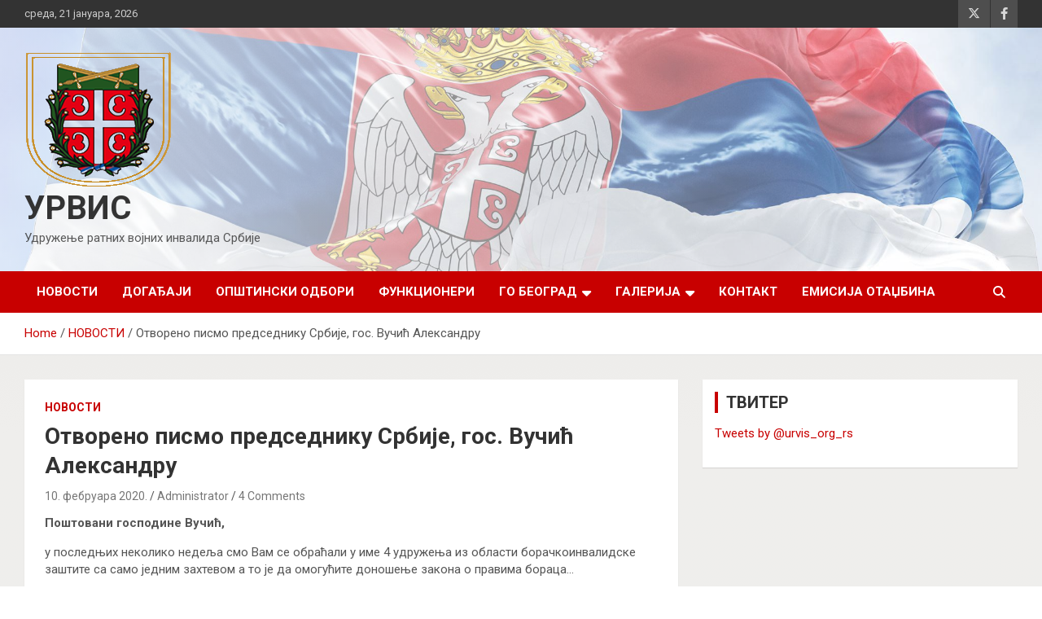

--- FILE ---
content_type: text/html; charset=UTF-8
request_url: https://urvis.org.rs/otvoreno-pismo-predsedniku-srbije-gos-vucic-aleksandru/
body_size: 11818
content:
<!doctype html>
<html lang="sr-RS">
<head>
	<meta charset="UTF-8">
	<meta name="viewport" content="width=device-width, initial-scale=1, shrink-to-fit=no">
	<link rel="profile" href="https://gmpg.org/xfn/11">

	<title>Отворено писмо председнику Србије, гос. Вучић Александру &#8211; УРВИС</title>
<meta name='robots' content='max-image-preview:large' />
<link rel='dns-prefetch' href='//fonts.googleapis.com' />
<link rel="alternate" type="application/rss+xml" title="УРВИС &raquo; довод" href="https://urvis.org.rs/feed/" />
<link rel="alternate" type="application/rss+xml" title="УРВИС &raquo; довод коментара" href="https://urvis.org.rs/comments/feed/" />
<link rel="alternate" type="application/rss+xml" title="УРВИС &raquo; довод коментара на Отворено писмо председнику Србије, гос. Вучић Александру" href="https://urvis.org.rs/otvoreno-pismo-predsedniku-srbije-gos-vucic-aleksandru/feed/" />
<script type="text/javascript">
window._wpemojiSettings = {"baseUrl":"https:\/\/s.w.org\/images\/core\/emoji\/14.0.0\/72x72\/","ext":".png","svgUrl":"https:\/\/s.w.org\/images\/core\/emoji\/14.0.0\/svg\/","svgExt":".svg","source":{"concatemoji":"https:\/\/urvis.org.rs\/wp-includes\/js\/wp-emoji-release.min.js?ver=6.1.9"}};
/*! This file is auto-generated */
!function(e,a,t){var n,r,o,i=a.createElement("canvas"),p=i.getContext&&i.getContext("2d");function s(e,t){var a=String.fromCharCode,e=(p.clearRect(0,0,i.width,i.height),p.fillText(a.apply(this,e),0,0),i.toDataURL());return p.clearRect(0,0,i.width,i.height),p.fillText(a.apply(this,t),0,0),e===i.toDataURL()}function c(e){var t=a.createElement("script");t.src=e,t.defer=t.type="text/javascript",a.getElementsByTagName("head")[0].appendChild(t)}for(o=Array("flag","emoji"),t.supports={everything:!0,everythingExceptFlag:!0},r=0;r<o.length;r++)t.supports[o[r]]=function(e){if(p&&p.fillText)switch(p.textBaseline="top",p.font="600 32px Arial",e){case"flag":return s([127987,65039,8205,9895,65039],[127987,65039,8203,9895,65039])?!1:!s([55356,56826,55356,56819],[55356,56826,8203,55356,56819])&&!s([55356,57332,56128,56423,56128,56418,56128,56421,56128,56430,56128,56423,56128,56447],[55356,57332,8203,56128,56423,8203,56128,56418,8203,56128,56421,8203,56128,56430,8203,56128,56423,8203,56128,56447]);case"emoji":return!s([129777,127995,8205,129778,127999],[129777,127995,8203,129778,127999])}return!1}(o[r]),t.supports.everything=t.supports.everything&&t.supports[o[r]],"flag"!==o[r]&&(t.supports.everythingExceptFlag=t.supports.everythingExceptFlag&&t.supports[o[r]]);t.supports.everythingExceptFlag=t.supports.everythingExceptFlag&&!t.supports.flag,t.DOMReady=!1,t.readyCallback=function(){t.DOMReady=!0},t.supports.everything||(n=function(){t.readyCallback()},a.addEventListener?(a.addEventListener("DOMContentLoaded",n,!1),e.addEventListener("load",n,!1)):(e.attachEvent("onload",n),a.attachEvent("onreadystatechange",function(){"complete"===a.readyState&&t.readyCallback()})),(e=t.source||{}).concatemoji?c(e.concatemoji):e.wpemoji&&e.twemoji&&(c(e.twemoji),c(e.wpemoji)))}(window,document,window._wpemojiSettings);
</script>
<style type="text/css">
img.wp-smiley,
img.emoji {
	display: inline !important;
	border: none !important;
	box-shadow: none !important;
	height: 1em !important;
	width: 1em !important;
	margin: 0 0.07em !important;
	vertical-align: -0.1em !important;
	background: none !important;
	padding: 0 !important;
}
</style>
	<link rel='stylesheet' id='wp-block-library-css' href='https://urvis.org.rs/wp-includes/css/dist/block-library/style.min.css?ver=6.1.9' type='text/css' media='all' />
<link rel='stylesheet' id='classic-theme-styles-css' href='https://urvis.org.rs/wp-includes/css/classic-themes.min.css?ver=1' type='text/css' media='all' />
<style id='global-styles-inline-css' type='text/css'>
body{--wp--preset--color--black: #000000;--wp--preset--color--cyan-bluish-gray: #abb8c3;--wp--preset--color--white: #ffffff;--wp--preset--color--pale-pink: #f78da7;--wp--preset--color--vivid-red: #cf2e2e;--wp--preset--color--luminous-vivid-orange: #ff6900;--wp--preset--color--luminous-vivid-amber: #fcb900;--wp--preset--color--light-green-cyan: #7bdcb5;--wp--preset--color--vivid-green-cyan: #00d084;--wp--preset--color--pale-cyan-blue: #8ed1fc;--wp--preset--color--vivid-cyan-blue: #0693e3;--wp--preset--color--vivid-purple: #9b51e0;--wp--preset--gradient--vivid-cyan-blue-to-vivid-purple: linear-gradient(135deg,rgba(6,147,227,1) 0%,rgb(155,81,224) 100%);--wp--preset--gradient--light-green-cyan-to-vivid-green-cyan: linear-gradient(135deg,rgb(122,220,180) 0%,rgb(0,208,130) 100%);--wp--preset--gradient--luminous-vivid-amber-to-luminous-vivid-orange: linear-gradient(135deg,rgba(252,185,0,1) 0%,rgba(255,105,0,1) 100%);--wp--preset--gradient--luminous-vivid-orange-to-vivid-red: linear-gradient(135deg,rgba(255,105,0,1) 0%,rgb(207,46,46) 100%);--wp--preset--gradient--very-light-gray-to-cyan-bluish-gray: linear-gradient(135deg,rgb(238,238,238) 0%,rgb(169,184,195) 100%);--wp--preset--gradient--cool-to-warm-spectrum: linear-gradient(135deg,rgb(74,234,220) 0%,rgb(151,120,209) 20%,rgb(207,42,186) 40%,rgb(238,44,130) 60%,rgb(251,105,98) 80%,rgb(254,248,76) 100%);--wp--preset--gradient--blush-light-purple: linear-gradient(135deg,rgb(255,206,236) 0%,rgb(152,150,240) 100%);--wp--preset--gradient--blush-bordeaux: linear-gradient(135deg,rgb(254,205,165) 0%,rgb(254,45,45) 50%,rgb(107,0,62) 100%);--wp--preset--gradient--luminous-dusk: linear-gradient(135deg,rgb(255,203,112) 0%,rgb(199,81,192) 50%,rgb(65,88,208) 100%);--wp--preset--gradient--pale-ocean: linear-gradient(135deg,rgb(255,245,203) 0%,rgb(182,227,212) 50%,rgb(51,167,181) 100%);--wp--preset--gradient--electric-grass: linear-gradient(135deg,rgb(202,248,128) 0%,rgb(113,206,126) 100%);--wp--preset--gradient--midnight: linear-gradient(135deg,rgb(2,3,129) 0%,rgb(40,116,252) 100%);--wp--preset--duotone--dark-grayscale: url('#wp-duotone-dark-grayscale');--wp--preset--duotone--grayscale: url('#wp-duotone-grayscale');--wp--preset--duotone--purple-yellow: url('#wp-duotone-purple-yellow');--wp--preset--duotone--blue-red: url('#wp-duotone-blue-red');--wp--preset--duotone--midnight: url('#wp-duotone-midnight');--wp--preset--duotone--magenta-yellow: url('#wp-duotone-magenta-yellow');--wp--preset--duotone--purple-green: url('#wp-duotone-purple-green');--wp--preset--duotone--blue-orange: url('#wp-duotone-blue-orange');--wp--preset--font-size--small: 13px;--wp--preset--font-size--medium: 20px;--wp--preset--font-size--large: 36px;--wp--preset--font-size--x-large: 42px;}.has-black-color{color: var(--wp--preset--color--black) !important;}.has-cyan-bluish-gray-color{color: var(--wp--preset--color--cyan-bluish-gray) !important;}.has-white-color{color: var(--wp--preset--color--white) !important;}.has-pale-pink-color{color: var(--wp--preset--color--pale-pink) !important;}.has-vivid-red-color{color: var(--wp--preset--color--vivid-red) !important;}.has-luminous-vivid-orange-color{color: var(--wp--preset--color--luminous-vivid-orange) !important;}.has-luminous-vivid-amber-color{color: var(--wp--preset--color--luminous-vivid-amber) !important;}.has-light-green-cyan-color{color: var(--wp--preset--color--light-green-cyan) !important;}.has-vivid-green-cyan-color{color: var(--wp--preset--color--vivid-green-cyan) !important;}.has-pale-cyan-blue-color{color: var(--wp--preset--color--pale-cyan-blue) !important;}.has-vivid-cyan-blue-color{color: var(--wp--preset--color--vivid-cyan-blue) !important;}.has-vivid-purple-color{color: var(--wp--preset--color--vivid-purple) !important;}.has-black-background-color{background-color: var(--wp--preset--color--black) !important;}.has-cyan-bluish-gray-background-color{background-color: var(--wp--preset--color--cyan-bluish-gray) !important;}.has-white-background-color{background-color: var(--wp--preset--color--white) !important;}.has-pale-pink-background-color{background-color: var(--wp--preset--color--pale-pink) !important;}.has-vivid-red-background-color{background-color: var(--wp--preset--color--vivid-red) !important;}.has-luminous-vivid-orange-background-color{background-color: var(--wp--preset--color--luminous-vivid-orange) !important;}.has-luminous-vivid-amber-background-color{background-color: var(--wp--preset--color--luminous-vivid-amber) !important;}.has-light-green-cyan-background-color{background-color: var(--wp--preset--color--light-green-cyan) !important;}.has-vivid-green-cyan-background-color{background-color: var(--wp--preset--color--vivid-green-cyan) !important;}.has-pale-cyan-blue-background-color{background-color: var(--wp--preset--color--pale-cyan-blue) !important;}.has-vivid-cyan-blue-background-color{background-color: var(--wp--preset--color--vivid-cyan-blue) !important;}.has-vivid-purple-background-color{background-color: var(--wp--preset--color--vivid-purple) !important;}.has-black-border-color{border-color: var(--wp--preset--color--black) !important;}.has-cyan-bluish-gray-border-color{border-color: var(--wp--preset--color--cyan-bluish-gray) !important;}.has-white-border-color{border-color: var(--wp--preset--color--white) !important;}.has-pale-pink-border-color{border-color: var(--wp--preset--color--pale-pink) !important;}.has-vivid-red-border-color{border-color: var(--wp--preset--color--vivid-red) !important;}.has-luminous-vivid-orange-border-color{border-color: var(--wp--preset--color--luminous-vivid-orange) !important;}.has-luminous-vivid-amber-border-color{border-color: var(--wp--preset--color--luminous-vivid-amber) !important;}.has-light-green-cyan-border-color{border-color: var(--wp--preset--color--light-green-cyan) !important;}.has-vivid-green-cyan-border-color{border-color: var(--wp--preset--color--vivid-green-cyan) !important;}.has-pale-cyan-blue-border-color{border-color: var(--wp--preset--color--pale-cyan-blue) !important;}.has-vivid-cyan-blue-border-color{border-color: var(--wp--preset--color--vivid-cyan-blue) !important;}.has-vivid-purple-border-color{border-color: var(--wp--preset--color--vivid-purple) !important;}.has-vivid-cyan-blue-to-vivid-purple-gradient-background{background: var(--wp--preset--gradient--vivid-cyan-blue-to-vivid-purple) !important;}.has-light-green-cyan-to-vivid-green-cyan-gradient-background{background: var(--wp--preset--gradient--light-green-cyan-to-vivid-green-cyan) !important;}.has-luminous-vivid-amber-to-luminous-vivid-orange-gradient-background{background: var(--wp--preset--gradient--luminous-vivid-amber-to-luminous-vivid-orange) !important;}.has-luminous-vivid-orange-to-vivid-red-gradient-background{background: var(--wp--preset--gradient--luminous-vivid-orange-to-vivid-red) !important;}.has-very-light-gray-to-cyan-bluish-gray-gradient-background{background: var(--wp--preset--gradient--very-light-gray-to-cyan-bluish-gray) !important;}.has-cool-to-warm-spectrum-gradient-background{background: var(--wp--preset--gradient--cool-to-warm-spectrum) !important;}.has-blush-light-purple-gradient-background{background: var(--wp--preset--gradient--blush-light-purple) !important;}.has-blush-bordeaux-gradient-background{background: var(--wp--preset--gradient--blush-bordeaux) !important;}.has-luminous-dusk-gradient-background{background: var(--wp--preset--gradient--luminous-dusk) !important;}.has-pale-ocean-gradient-background{background: var(--wp--preset--gradient--pale-ocean) !important;}.has-electric-grass-gradient-background{background: var(--wp--preset--gradient--electric-grass) !important;}.has-midnight-gradient-background{background: var(--wp--preset--gradient--midnight) !important;}.has-small-font-size{font-size: var(--wp--preset--font-size--small) !important;}.has-medium-font-size{font-size: var(--wp--preset--font-size--medium) !important;}.has-large-font-size{font-size: var(--wp--preset--font-size--large) !important;}.has-x-large-font-size{font-size: var(--wp--preset--font-size--x-large) !important;}
.wp-block-navigation a:where(:not(.wp-element-button)){color: inherit;}
:where(.wp-block-columns.is-layout-flex){gap: 2em;}
.wp-block-pullquote{font-size: 1.5em;line-height: 1.6;}
</style>
<link rel='stylesheet' id='bootstrap-style-css' href='https://urvis.org.rs/wp-content/themes/newscard/assets/library/bootstrap/css/bootstrap.min.css?ver=4.0.0' type='text/css' media='all' />
<link rel='stylesheet' id='font-awesome-style-css' href='https://urvis.org.rs/wp-content/themes/newscard/assets/library/font-awesome/css/all.min.css?ver=6.1.9' type='text/css' media='all' />
<link rel='stylesheet' id='newscard-google-fonts-css' href='//fonts.googleapis.com/css?family=Roboto%3A100%2C300%2C300i%2C400%2C400i%2C500%2C500i%2C700%2C700i&#038;ver=6.1.9' type='text/css' media='all' />
<link rel='stylesheet' id='newscard-style-css' href='https://urvis.org.rs/wp-content/themes/newscard/style.css?ver=6.1.9' type='text/css' media='all' />
<script type='text/javascript' src='https://urvis.org.rs/wp-includes/js/jquery/jquery.min.js?ver=3.6.1' id='jquery-core-js'></script>
<script type='text/javascript' src='https://urvis.org.rs/wp-includes/js/jquery/jquery-migrate.min.js?ver=3.3.2' id='jquery-migrate-js'></script>
<!--[if lt IE 9]>
<script type='text/javascript' src='https://urvis.org.rs/wp-content/themes/newscard/assets/js/html5.js?ver=3.7.3' id='html5-js'></script>
<![endif]-->
<link rel="https://api.w.org/" href="https://urvis.org.rs/wp-json/" /><link rel="alternate" type="application/json" href="https://urvis.org.rs/wp-json/wp/v2/posts/949" /><link rel="EditURI" type="application/rsd+xml" title="RSD" href="https://urvis.org.rs/xmlrpc.php?rsd" />
<link rel="wlwmanifest" type="application/wlwmanifest+xml" href="https://urvis.org.rs/wp-includes/wlwmanifest.xml" />
<meta name="generator" content="WordPress 6.1.9" />
<link rel="canonical" href="https://urvis.org.rs/otvoreno-pismo-predsedniku-srbije-gos-vucic-aleksandru/" />
<link rel='shortlink' href='https://urvis.org.rs/?p=949' />
<link rel="alternate" type="application/json+oembed" href="https://urvis.org.rs/wp-json/oembed/1.0/embed?url=https%3A%2F%2Furvis.org.rs%2Fotvoreno-pismo-predsedniku-srbije-gos-vucic-aleksandru%2F" />
<link rel="alternate" type="text/xml+oembed" href="https://urvis.org.rs/wp-json/oembed/1.0/embed?url=https%3A%2F%2Furvis.org.rs%2Fotvoreno-pismo-predsedniku-srbije-gos-vucic-aleksandru%2F&#038;format=xml" />
			<style type="text/css">
				.gllr_image_row {
					clear: both;
				}
			</style>
					<style type="text/css">
					.site-title a,
			.site-description {
				color: #0c0000;
			}
				</style>
		<style type="text/css" id="custom-background-css">
body.custom-background { background-color: #ffffff; background-image: url("https://urvis.org.rs/wp-content/uploads/089-Premium-White.png"); background-position: left top; background-size: auto; background-repeat: repeat; background-attachment: scroll; }
</style>
	<link rel="icon" href="https://urvis.org.rs/wp-content/uploads/cropped-logovex-2-32x32.png" sizes="32x32" />
<link rel="icon" href="https://urvis.org.rs/wp-content/uploads/cropped-logovex-2-192x192.png" sizes="192x192" />
<link rel="apple-touch-icon" href="https://urvis.org.rs/wp-content/uploads/cropped-logovex-2-180x180.png" />
<meta name="msapplication-TileImage" content="https://urvis.org.rs/wp-content/uploads/cropped-logovex-2-270x270.png" />
</head>

<body class="post-template-default single single-post postid-949 single-format-standard custom-background wp-custom-logo theme-body gllr_newscard">
<svg xmlns="http://www.w3.org/2000/svg" viewBox="0 0 0 0" width="0" height="0" focusable="false" role="none" style="visibility: hidden; position: absolute; left: -9999px; overflow: hidden;" ><defs><filter id="wp-duotone-dark-grayscale"><feColorMatrix color-interpolation-filters="sRGB" type="matrix" values=" .299 .587 .114 0 0 .299 .587 .114 0 0 .299 .587 .114 0 0 .299 .587 .114 0 0 " /><feComponentTransfer color-interpolation-filters="sRGB" ><feFuncR type="table" tableValues="0 0.49803921568627" /><feFuncG type="table" tableValues="0 0.49803921568627" /><feFuncB type="table" tableValues="0 0.49803921568627" /><feFuncA type="table" tableValues="1 1" /></feComponentTransfer><feComposite in2="SourceGraphic" operator="in" /></filter></defs></svg><svg xmlns="http://www.w3.org/2000/svg" viewBox="0 0 0 0" width="0" height="0" focusable="false" role="none" style="visibility: hidden; position: absolute; left: -9999px; overflow: hidden;" ><defs><filter id="wp-duotone-grayscale"><feColorMatrix color-interpolation-filters="sRGB" type="matrix" values=" .299 .587 .114 0 0 .299 .587 .114 0 0 .299 .587 .114 0 0 .299 .587 .114 0 0 " /><feComponentTransfer color-interpolation-filters="sRGB" ><feFuncR type="table" tableValues="0 1" /><feFuncG type="table" tableValues="0 1" /><feFuncB type="table" tableValues="0 1" /><feFuncA type="table" tableValues="1 1" /></feComponentTransfer><feComposite in2="SourceGraphic" operator="in" /></filter></defs></svg><svg xmlns="http://www.w3.org/2000/svg" viewBox="0 0 0 0" width="0" height="0" focusable="false" role="none" style="visibility: hidden; position: absolute; left: -9999px; overflow: hidden;" ><defs><filter id="wp-duotone-purple-yellow"><feColorMatrix color-interpolation-filters="sRGB" type="matrix" values=" .299 .587 .114 0 0 .299 .587 .114 0 0 .299 .587 .114 0 0 .299 .587 .114 0 0 " /><feComponentTransfer color-interpolation-filters="sRGB" ><feFuncR type="table" tableValues="0.54901960784314 0.98823529411765" /><feFuncG type="table" tableValues="0 1" /><feFuncB type="table" tableValues="0.71764705882353 0.25490196078431" /><feFuncA type="table" tableValues="1 1" /></feComponentTransfer><feComposite in2="SourceGraphic" operator="in" /></filter></defs></svg><svg xmlns="http://www.w3.org/2000/svg" viewBox="0 0 0 0" width="0" height="0" focusable="false" role="none" style="visibility: hidden; position: absolute; left: -9999px; overflow: hidden;" ><defs><filter id="wp-duotone-blue-red"><feColorMatrix color-interpolation-filters="sRGB" type="matrix" values=" .299 .587 .114 0 0 .299 .587 .114 0 0 .299 .587 .114 0 0 .299 .587 .114 0 0 " /><feComponentTransfer color-interpolation-filters="sRGB" ><feFuncR type="table" tableValues="0 1" /><feFuncG type="table" tableValues="0 0.27843137254902" /><feFuncB type="table" tableValues="0.5921568627451 0.27843137254902" /><feFuncA type="table" tableValues="1 1" /></feComponentTransfer><feComposite in2="SourceGraphic" operator="in" /></filter></defs></svg><svg xmlns="http://www.w3.org/2000/svg" viewBox="0 0 0 0" width="0" height="0" focusable="false" role="none" style="visibility: hidden; position: absolute; left: -9999px; overflow: hidden;" ><defs><filter id="wp-duotone-midnight"><feColorMatrix color-interpolation-filters="sRGB" type="matrix" values=" .299 .587 .114 0 0 .299 .587 .114 0 0 .299 .587 .114 0 0 .299 .587 .114 0 0 " /><feComponentTransfer color-interpolation-filters="sRGB" ><feFuncR type="table" tableValues="0 0" /><feFuncG type="table" tableValues="0 0.64705882352941" /><feFuncB type="table" tableValues="0 1" /><feFuncA type="table" tableValues="1 1" /></feComponentTransfer><feComposite in2="SourceGraphic" operator="in" /></filter></defs></svg><svg xmlns="http://www.w3.org/2000/svg" viewBox="0 0 0 0" width="0" height="0" focusable="false" role="none" style="visibility: hidden; position: absolute; left: -9999px; overflow: hidden;" ><defs><filter id="wp-duotone-magenta-yellow"><feColorMatrix color-interpolation-filters="sRGB" type="matrix" values=" .299 .587 .114 0 0 .299 .587 .114 0 0 .299 .587 .114 0 0 .299 .587 .114 0 0 " /><feComponentTransfer color-interpolation-filters="sRGB" ><feFuncR type="table" tableValues="0.78039215686275 1" /><feFuncG type="table" tableValues="0 0.94901960784314" /><feFuncB type="table" tableValues="0.35294117647059 0.47058823529412" /><feFuncA type="table" tableValues="1 1" /></feComponentTransfer><feComposite in2="SourceGraphic" operator="in" /></filter></defs></svg><svg xmlns="http://www.w3.org/2000/svg" viewBox="0 0 0 0" width="0" height="0" focusable="false" role="none" style="visibility: hidden; position: absolute; left: -9999px; overflow: hidden;" ><defs><filter id="wp-duotone-purple-green"><feColorMatrix color-interpolation-filters="sRGB" type="matrix" values=" .299 .587 .114 0 0 .299 .587 .114 0 0 .299 .587 .114 0 0 .299 .587 .114 0 0 " /><feComponentTransfer color-interpolation-filters="sRGB" ><feFuncR type="table" tableValues="0.65098039215686 0.40392156862745" /><feFuncG type="table" tableValues="0 1" /><feFuncB type="table" tableValues="0.44705882352941 0.4" /><feFuncA type="table" tableValues="1 1" /></feComponentTransfer><feComposite in2="SourceGraphic" operator="in" /></filter></defs></svg><svg xmlns="http://www.w3.org/2000/svg" viewBox="0 0 0 0" width="0" height="0" focusable="false" role="none" style="visibility: hidden; position: absolute; left: -9999px; overflow: hidden;" ><defs><filter id="wp-duotone-blue-orange"><feColorMatrix color-interpolation-filters="sRGB" type="matrix" values=" .299 .587 .114 0 0 .299 .587 .114 0 0 .299 .587 .114 0 0 .299 .587 .114 0 0 " /><feComponentTransfer color-interpolation-filters="sRGB" ><feFuncR type="table" tableValues="0.098039215686275 1" /><feFuncG type="table" tableValues="0 0.66274509803922" /><feFuncB type="table" tableValues="0.84705882352941 0.41960784313725" /><feFuncA type="table" tableValues="1 1" /></feComponentTransfer><feComposite in2="SourceGraphic" operator="in" /></filter></defs></svg>
<div id="page" class="site">
	<a class="skip-link screen-reader-text" href="#content">Skip to content</a>
	
	<header id="masthead" class="site-header">
					<div class="info-bar">
				<div class="container">
					<div class="row gutter-10">
						<div class="col col-sm contact-section">
							<div class="date">
								<ul><li>среда, 21 јануара, 2026</li></ul>
							</div>
						</div><!-- .contact-section -->

													<div class="col-auto social-profiles order-md-3">
								
		<ul class="clearfix">
							<li><a target="_blank" rel="noopener noreferrer" href="https://twitter.com/urvis_org_rs"></a></li>
							<li><a target="_blank" rel="noopener noreferrer" href="https://www.facebook.com/urvis.orgrs/"></a></li>
					</ul>
								</div><!-- .social-profile -->
											</div><!-- .row -->
          		</div><!-- .container -->
        	</div><!-- .infobar -->
        		<nav class="navbar navbar-expand-lg d-block">
			<div class="navbar-head navbar-bg-set header-overlay-light"  style="background-image:url('http://urvis.org.rs/wp-content/uploads/Dan-državnosti-Zastava-Srbije.jpg');">
				<div class="container">
					<div class="row navbar-head-row align-items-center">
						<div class="col-lg-4">
							<div class="site-branding navbar-brand">
								<a href="https://urvis.org.rs/" class="custom-logo-link" rel="home"><img width="180" height="166" src="https://urvis.org.rs/wp-content/uploads/cropped-output-onlinepngtools.png" class="custom-logo" alt="УРВИС" decoding="async" /></a>									<h2 class="site-title"><a href="https://urvis.org.rs/" rel="home">УРВИС</a></h2>
																	<p class="site-description">Удружење ратних војних инвалида Србије</p>
															</div><!-- .site-branding .navbar-brand -->
						</div>
											</div><!-- .row -->
				</div><!-- .container -->
			</div><!-- .navbar-head -->
			<div class="navigation-bar">
				<div class="navigation-bar-top">
					<div class="container">
						<button class="navbar-toggler menu-toggle" type="button" data-toggle="collapse" data-target="#navbarCollapse" aria-controls="navbarCollapse" aria-expanded="false" aria-label="Toggle navigation"></button>
						<span class="search-toggle"></span>
					</div><!-- .container -->
					<div class="search-bar">
						<div class="container">
							<div class="search-block off">
								<form action="https://urvis.org.rs/" method="get" class="search-form">
	<label class="assistive-text"> Search </label>
	<div class="input-group">
		<input type="search" value="" placeholder="Search" class="form-control s" name="s">
		<div class="input-group-prepend">
			<button class="btn btn-theme">Search</button>
		</div>
	</div>
</form><!-- .search-form -->
							</div><!-- .search-box -->
						</div><!-- .container -->
					</div><!-- .search-bar -->
				</div><!-- .navigation-bar-top -->
				<div class="navbar-main">
					<div class="container">
						<div class="collapse navbar-collapse" id="navbarCollapse">
							<div id="site-navigation" class="main-navigation nav-uppercase" role="navigation">
								<ul class="nav-menu navbar-nav d-lg-block"><li id="menu-item-75" class="menu-item menu-item-type-taxonomy menu-item-object-category current-post-ancestor current-menu-parent current-post-parent menu-item-75"><a href="https://urvis.org.rs/category/novosti/">НОВОСТИ</a></li>
<li id="menu-item-16" class="menu-item menu-item-type-post_type menu-item-object-page menu-item-home menu-item-16"><a href="https://urvis.org.rs/dogadjaj/">ДОГАЂАЈИ</a></li>
<li id="menu-item-35" class="menu-item menu-item-type-post_type menu-item-object-page menu-item-35"><a href="https://urvis.org.rs/opstinski-odbori/">ОПШТИНСКИ ОДБОРИ</a></li>
<li id="menu-item-36" class="menu-item menu-item-type-post_type menu-item-object-page menu-item-36"><a href="https://urvis.org.rs/funkcioneri/">ФУНКЦИОНЕРИ</a></li>
<li id="menu-item-648" class="menu-item menu-item-type-post_type menu-item-object-page menu-item-has-children menu-item-648"><a href="https://urvis.org.rs/go-beograd/">ГО БЕОГРАД</a>
<ul class="sub-menu">
	<li id="menu-item-737" class="menu-item menu-item-type-post_type menu-item-object-page menu-item-737"><a href="https://urvis.org.rs/predsednik/">Председник</a></li>
	<li id="menu-item-745" class="menu-item menu-item-type-post_type menu-item-object-page menu-item-745"><a href="https://urvis.org.rs/clanovi-io/">Чланови ИО</a></li>
	<li id="menu-item-746" class="menu-item menu-item-type-post_type menu-item-object-page menu-item-746"><a href="https://urvis.org.rs/novosti/">Новости</a></li>
	<li id="menu-item-747" class="menu-item menu-item-type-post_type menu-item-object-page menu-item-747"><a href="https://urvis.org.rs/dogadjaji/">Догађаји</a></li>
</ul>
</li>
<li id="menu-item-646" class="menu-item menu-item-type-post_type menu-item-object-page menu-item-has-children menu-item-646"><a href="https://urvis.org.rs/galerija/">ГАЛЕРИЈА</a>
<ul class="sub-menu">
	<li id="menu-item-866" class="menu-item menu-item-type-post_type menu-item-object-page menu-item-866"><a href="https://urvis.org.rs/slike/">Слике</a></li>
	<li id="menu-item-854" class="menu-item menu-item-type-post_type menu-item-object-page menu-item-854"><a href="https://urvis.org.rs/video-galerija/">Видео</a></li>
</ul>
</li>
<li id="menu-item-81" class="menu-item menu-item-type-post_type menu-item-object-page menu-item-81"><a href="https://urvis.org.rs/kontakt/">КОНТАКТ</a></li>
<li id="menu-item-1082" class="menu-item menu-item-type-custom menu-item-object-custom menu-item-1082"><a href="https://www.youtube.com/user/urvisorgrs">Емисија Отаџбина</a></li>
</ul>							</div><!-- #site-navigation .main-navigation -->
						</div><!-- .navbar-collapse -->
						<div class="nav-search">
							<span class="search-toggle"></span>
						</div><!-- .nav-search -->
					</div><!-- .container -->
				</div><!-- .navbar-main -->
			</div><!-- .navigation-bar -->
		</nav><!-- .navbar -->

		
		
					<div id="breadcrumb">
				<div class="container">
					<div role="navigation" aria-label="Breadcrumbs" class="breadcrumb-trail breadcrumbs" itemprop="breadcrumb"><ul class="trail-items" itemscope itemtype="http://schema.org/BreadcrumbList"><meta name="numberOfItems" content="3" /><meta name="itemListOrder" content="Ascending" /><li itemprop="itemListElement" itemscope itemtype="http://schema.org/ListItem" class="trail-item trail-begin"><a href="https://urvis.org.rs/" rel="home" itemprop="item"><span itemprop="name">Home</span></a><meta itemprop="position" content="1" /></li><li itemprop="itemListElement" itemscope itemtype="http://schema.org/ListItem" class="trail-item"><a href="https://urvis.org.rs/category/novosti/" itemprop="item"><span itemprop="name">НОВОСТИ</span></a><meta itemprop="position" content="2" /></li><li itemprop="itemListElement" itemscope itemtype="http://schema.org/ListItem" class="trail-item trail-end"><span itemprop="name">Отворено писмо председнику Србије, гос. Вучић Александру</span><meta itemprop="position" content="3" /></li></ul></div>				</div>
			</div><!-- .breadcrumb -->
			</header><!-- #masthead -->
	<div id="content" class="site-content ">
		<div class="container">
							<div class="row justify-content-center site-content-row">
			<div id="primary" class="col-lg-8 content-area">		<main id="main" class="site-main">

				<div class="post-949 post type-post status-publish format-standard has-post-thumbnail hentry category-novosti">

		
				<div class="entry-meta category-meta">
					<div class="cat-links"><a href="https://urvis.org.rs/category/novosti/" rel="category tag">НОВОСТИ</a></div>
				</div><!-- .entry-meta -->

			
					<header class="entry-header">
				<h1 class="entry-title">Отворено писмо председнику Србије, гос. Вучић Александру</h1>
									<div class="entry-meta">
						<div class="date"><a href="https://urvis.org.rs/otvoreno-pismo-predsedniku-srbije-gos-vucic-aleksandru/" title="Отворено писмо председнику Србије, гос. Вучић Александру">10. фебруара 2020.</a> </div> <div class="by-author vcard author"><a href="https://urvis.org.rs/author/administrator/">Administrator</a> </div>													<div class="comments">
								<a href="https://urvis.org.rs/otvoreno-pismo-predsedniku-srbije-gos-vucic-aleksandru/#comments">4 Comments</a>							</div><!-- .comments -->
											</div><!-- .entry-meta -->
								</header>
				<div class="entry-content">
			<p style="font-weight: 400;"><strong>Поштовани господине Вучић,</strong></p>
<p style="font-weight: 400;">у последњих неколико недеља смо Вам се обраћали у име 4 удружења из области борачкоинвалидске заштите са само једним захтевом а то је да омогућите доношење закона о правима бораца&#8230;</p>
<p style="font-weight: 400;">Да бисмо још једном доказали своје поштовање према институцијама система, прихватили смо да одложимо наш долазак пред Ваша врата и покушај разговора на ову тему и прихватимо позив од стране министра Ђорђевића у нади да ће нам дати неку нову информацију и евентуално датум уласка закона у редовну процедуру. На жалост то је био још један покушај куповине времена и на жалост за све нас чист губитак истог.</p>
<p style="font-weight: 400;">Забринути за судбину својих чланова принуђени смо да се у уторак 11.02.2020. године у 11 часова појавимо на вратима председништва и покушамо да разговарамо са председником свих грађана Србије па тако и председником нас, војних инвалида, цивилних инвалида, чланова породица палих бораца и ратних ветерана.</p>
<p style="font-weight: 400;">Молимо Вас да нам омогућите пријем и разговор само на тему усвајања закона о правима српских хероја и страдалника у последњим ратовима и тиме покажете заинтересованост за судбину и ове групацију српских грађана, без обзира шта лично мислите о нама.</p>
<p style="font-weight: 400;">Ово наше писмо није никаква претња већ молба унижених и напуштених  који желе за своје чланове и саборце право на достојанство и живот достојан човека.</p>
<p style="font-weight: 400;">С поштовањем.</p>
<p>&nbsp;</p>
<p style="font-weight: 400; text-align: center;"><strong>ЦИР                 Славко Ђорђевић</strong></p>
<p style="font-weight: 400; text-align: center;"><strong>СРВ                 Миле Милошевић</strong></p>
<p style="font-weight: 400; text-align: center;"><strong>УРМВИС          Синиша Драшковић</strong></p>
<p style="font-weight: 400; text-align: center;"><strong>УРВИС С.Р.      Жељко Васиљевић</strong></p>
		</div><!-- entry-content -->

			</div><!-- .post-949 -->

	<nav class="navigation post-navigation" aria-label="Чланци">
		<h2 class="screen-reader-text">Кретање чланка</h2>
		<div class="nav-links"><div class="nav-previous"><a href="https://urvis.org.rs/predsedniku-srbije-gos-vucic-aleksandru/" rel="prev">Председнику Србије, гос. Вучић Александру</a></div><div class="nav-next"><a href="https://urvis.org.rs/odluka-o-zasedanju-skupstine/" rel="next">Одлука о заседању Скупштине</a></div></div>
	</nav>
<div id="comments" class="comments-area">

			<h2 class="comments-title">
			4 thoughts on &ldquo;<span>Отворено писмо председнику Србије, гос. Вучић Александру</span>&rdquo;		</h2><!-- .comments-title -->

		
		<ol class="comment-list">
					<li id="comment-36947" class="comment even thread-even depth-1">
			<article id="div-comment-36947" class="comment-body">
				<footer class="comment-meta">
					<div class="comment-author vcard">
						<img alt='' src='https://secure.gravatar.com/avatar/c26d09d73fc3829d8b4806bd4f1c0701?s=32&#038;d=mm&#038;r=g' srcset='https://secure.gravatar.com/avatar/c26d09d73fc3829d8b4806bd4f1c0701?s=64&#038;d=mm&#038;r=g 2x' class='avatar avatar-32 photo' height='32' width='32' loading='lazy' decoding='async'/>						<b class="fn">Cedomir</b> <span class="says">каже:</span>					</div><!-- .comment-author -->

					<div class="comment-metadata">
						<a href="https://urvis.org.rs/otvoreno-pismo-predsedniku-srbije-gos-vucic-aleksandru/#comment-36947"><time datetime="2020-02-11T11:24:59+01:00">11. фебруара 2020. у 11:24</time></a>					</div><!-- .comment-metadata -->

									</footer><!-- .comment-meta -->

				<div class="comment-content">
					<p>Doktor Arcibald RAjs je sve napisao.</p>
				</div><!-- .comment-content -->

							</article><!-- .comment-body -->
		</li><!-- #comment-## -->
		<li id="comment-36983" class="comment odd alt thread-odd thread-alt depth-1">
			<article id="div-comment-36983" class="comment-body">
				<footer class="comment-meta">
					<div class="comment-author vcard">
						<img alt='' src='https://secure.gravatar.com/avatar/e285ff0b8fa5030be3c4cf52ef8c0d57?s=32&#038;d=mm&#038;r=g' srcset='https://secure.gravatar.com/avatar/e285ff0b8fa5030be3c4cf52ef8c0d57?s=64&#038;d=mm&#038;r=g 2x' class='avatar avatar-32 photo' height='32' width='32' loading='lazy' decoding='async'/>						<b class="fn">Serbianchegevara</b> <span class="says">каже:</span>					</div><!-- .comment-author -->

					<div class="comment-metadata">
						<a href="https://urvis.org.rs/otvoreno-pismo-predsedniku-srbije-gos-vucic-aleksandru/#comment-36983"><time datetime="2020-02-11T14:59:47+01:00">11. фебруара 2020. у 14:59</time></a>					</div><!-- .comment-metadata -->

									</footer><!-- .comment-meta -->

				<div class="comment-content">
					<p>E moj Vučko.Govno si i ti i onaj tvoj pajtos Đukanović. Govna su i oni žuti pre tebe bili. Svu ste Srbiju izasrali pa sad smrdi na sve strane i govori se samo o aero zagađenju.Kad narod pojede sva vaša govna možda će se malo i smog nad Srbijom razrediti. Do tada narode i vi moji drugovi veterani umrite u govnima kad već niste na Košarama.</p>
				</div><!-- .comment-content -->

							</article><!-- .comment-body -->
		</li><!-- #comment-## -->
		<li id="comment-37117" class="comment even thread-even depth-1">
			<article id="div-comment-37117" class="comment-body">
				<footer class="comment-meta">
					<div class="comment-author vcard">
						<img alt='' src='https://secure.gravatar.com/avatar/dc223c6f75a800aad8249616dae400b6?s=32&#038;d=mm&#038;r=g' srcset='https://secure.gravatar.com/avatar/dc223c6f75a800aad8249616dae400b6?s=64&#038;d=mm&#038;r=g 2x' class='avatar avatar-32 photo' height='32' width='32' loading='lazy' decoding='async'/>						<b class="fn"><a href='http://Београд' rel='external nofollow ugc' class='url'>Зоран Матијевић</a></b> <span class="says">каже:</span>					</div><!-- .comment-author -->

					<div class="comment-metadata">
						<a href="https://urvis.org.rs/otvoreno-pismo-predsedniku-srbije-gos-vucic-aleksandru/#comment-37117"><time datetime="2020-02-12T08:06:44+01:00">12. фебруара 2020. у 08:06</time></a>					</div><!-- .comment-metadata -->

									</footer><!-- .comment-meta -->

				<div class="comment-content">
					<p>Уз дужно поштовање према институцији председника државе морам рећи следеће, слабе су ван наде браћо моја, немате се коме обратити, јер господин Вучић (ако га господином могу назвати) не заслужује да буде председник Србије, он нема манире државника, он није слагао само када није могао (не сме да лаже његове западне пријатеље а Србске душмане) и на крају он не заслужује да буде председник свих Срба јер је председник неке назови &#8222;НАПРЕДНЕ&#8220; странке.</p>
				</div><!-- .comment-content -->

							</article><!-- .comment-body -->
		</li><!-- #comment-## -->
		<li id="comment-37373" class="comment odd alt thread-odd thread-alt depth-1">
			<article id="div-comment-37373" class="comment-body">
				<footer class="comment-meta">
					<div class="comment-author vcard">
						<img alt='' src='https://secure.gravatar.com/avatar/63aca29b2ead76631d74a0f85df2f3a2?s=32&#038;d=mm&#038;r=g' srcset='https://secure.gravatar.com/avatar/63aca29b2ead76631d74a0f85df2f3a2?s=64&#038;d=mm&#038;r=g 2x' class='avatar avatar-32 photo' height='32' width='32' loading='lazy' decoding='async'/>						<b class="fn">Milan</b> <span class="says">каже:</span>					</div><!-- .comment-author -->

					<div class="comment-metadata">
						<a href="https://urvis.org.rs/otvoreno-pismo-predsedniku-srbije-gos-vucic-aleksandru/#comment-37373"><time datetime="2020-02-14T08:13:19+01:00">14. фебруара 2020. у 08:13</time></a>					</div><!-- .comment-metadata -->

									</footer><!-- .comment-meta -->

				<div class="comment-content">
					<p>Gospodo i braco,pitam se sta jos treba da nam se desi,da bi smo se svi ujedinili i resavanju velikog broja problema nase populacije.(novi zakon,pravilan obracun invalida,ratne dnevnice,pitanje posledica ou na nase saborce,gradjane i pravno regulisanje naknada za obolenja uzrokovanim ou, i &#8230;&#8230;&#8230; .Mislim da je premnogo i zato predlazem :<br />
-da prestanemo da klecimo i molimo,jer je dosta omalovazavanja nase populacije.<br />
-da svi krenemo u gen.strajk blokirajuci prilaze gradovima(svaki odbor svoj grad)sa propustanjem na svaki sat na 15 min.Dok se ne donese novi zakon i poboljsa polozaj nase populacije i dok se ne isplate rat.dnevnice kao i razlika u losem obracunu(zakidanju)nasih prinadleznosti,da se uvrste i bolesti izazvane ou kao posledica ucesca u ratu i da se iste uvrste od 2-4 grupe  invalidnosti<br />
Dosta smo vise bili babe,ili jesmo ili nismo junaci.Moracemo radikalno da se izborimo za svoja prava.Sve ovo sam jos 2004predlagao,ali nije bilo sluha,mislim da je sada zadnji trenutak dok bioloski ne nestanemo.<br />
Do pobede.<br />
Sa postovanjem,Milan Radic,rvi iz Krusevca.</p>
				</div><!-- .comment-content -->

							</article><!-- .comment-body -->
		</li><!-- #comment-## -->
		</ol><!-- .comment-list -->

			<div id="respond" class="comment-respond">
		<h3 id="reply-title" class="comment-reply-title">Оставите одговор</h3><p class="must-log-in">Жао нам  је, да би поставили коментар, морате <a href="https://urvis.org.rs/wp-login.php?redirect_to=https%3A%2F%2Furvis.org.rs%2Fotvoreno-pismo-predsedniku-srbije-gos-vucic-aleksandru%2F">бити пријављени</a>.</p>	</div><!-- #respond -->
	
</div><!-- #comments -->

		</main><!-- #main -->
	</div><!-- #primary -->


<aside id="secondary" class="col-lg-4 widget-area" role="complementary">
	<div class="sticky-sidebar">
		<section id="text-3" class="widget widget_text"><h3 class="widget-title">ТВИТЕР</h3>			<div class="textwidget"><p><a class="twitter-timeline" href="https://twitter.com/urvis_org_rs" data-widget-id="428916407393193985">Tweets by @urvis_org_rs</a><br />
<script>!function(d,s,id){var js,fjs=d.getElementsByTagName(s)[0],p=/^http:/.test(d.location)?'http':'https';if(!d.getElementById(id)){js=d.createElement(s);js.id=id;js.src=p+"://platform.twitter.com/widgets.js";fjs.parentNode.insertBefore(js,fjs);}}(document,"script","twitter-wjs");</script></p>
</div>
		</section>	</div><!-- .sticky-sidebar -->
</aside><!-- #secondary -->
					</div><!-- row -->
		</div><!-- .container -->
	</div><!-- #content .site-content-->
	<footer id="colophon" class="site-footer" role="contentinfo">
		
			<div class="container">
				<section class="featured-stories">
								<h3 class="stories-title">
									<a href="https://urvis.org.rs/otvoreno-pismo-predsedniku-srbije-gos-vucic-aleksandru/">Архива</a>
							</h3>
							<div class="row gutter-parent-14">
													<div class="col-sm-6 col-lg-3">
								<div class="post-boxed">
																			<div class="post-img-wrap">
											<div class="featured-post-img">
												<a href="https://urvis.org.rs/zvezda-ugostila-osobe-sa-invaliditetom-na-mecu-protiv-cukarickog/" class="post-img" style="background-image: url('https://urvis.org.rs/wp-content/uploads/6931e52d9ed0475185568964_Untitled-Project331-1920x877.jpg');"></a>
											</div>
											<div class="entry-meta category-meta">
												<div class="cat-links"><a href="https://urvis.org.rs/category/novosti/" rel="category tag">НОВОСТИ</a></div>
											</div><!-- .entry-meta -->
										</div><!-- .post-img-wrap -->
																		<div class="post-content">
																				<h3 class="entry-title"><a href="https://urvis.org.rs/zvezda-ugostila-osobe-sa-invaliditetom-na-mecu-protiv-cukarickog/">Звезда угостила особе са инвалидитетом на мечу против Чукаричког</a></h3>																					<div class="entry-meta">
												<div class="date"><a href="https://urvis.org.rs/zvezda-ugostila-osobe-sa-invaliditetom-na-mecu-protiv-cukarickog/" title="Звезда угостила особе са инвалидитетом на мечу против Чукаричког">9. децембра 2025.</a> </div> <div class="by-author vcard author"><a href="https://urvis.org.rs/author/administrator/">Administrator</a> </div>											</div>
																			</div><!-- .post-content -->
								</div><!-- .post-boxed -->
							</div><!-- .col-sm-6 .col-lg-3 -->
													<div class="col-sm-6 col-lg-3">
								<div class="post-boxed">
																			<div class="post-img-wrap">
											<div class="featured-post-img">
												<a href="https://urvis.org.rs/parastos-palim-borcima-rakovice-1990-1999/" class="post-img" style="background-image: url('https://urvis.org.rs/wp-content/uploads/561360991_2522884738093063_3993806967824090563_n-1-1920x887.jpg');"></a>
											</div>
											<div class="entry-meta category-meta">
												<div class="cat-links"><a href="https://urvis.org.rs/category/novosti/" rel="category tag">НОВОСТИ</a></div>
											</div><!-- .entry-meta -->
										</div><!-- .post-img-wrap -->
																		<div class="post-content">
																				<h3 class="entry-title"><a href="https://urvis.org.rs/parastos-palim-borcima-rakovice-1990-1999/">Парастос палим борцима Раковице 1990-1999</a></h3>																					<div class="entry-meta">
												<div class="date"><a href="https://urvis.org.rs/parastos-palim-borcima-rakovice-1990-1999/" title="Парастос палим борцима Раковице 1990-1999">14. октобра 2025.</a> </div> <div class="by-author vcard author"><a href="https://urvis.org.rs/author/administrator/">Administrator</a> </div>											</div>
																			</div><!-- .post-content -->
								</div><!-- .post-boxed -->
							</div><!-- .col-sm-6 .col-lg-3 -->
													<div class="col-sm-6 col-lg-3">
								<div class="post-boxed">
																			<div class="post-img-wrap">
											<div class="featured-post-img">
												<a href="https://urvis.org.rs/polaganje-venaca-palim-borcima-lazarevca-1990-1999/" class="post-img" style="background-image: url('https://urvis.org.rs/wp-content/uploads/564618185_2521904018191135_1710155882153145029_n.jpg');"></a>
											</div>
											<div class="entry-meta category-meta">
												<div class="cat-links"><a href="https://urvis.org.rs/category/novosti/" rel="category tag">НОВОСТИ</a></div>
											</div><!-- .entry-meta -->
										</div><!-- .post-img-wrap -->
																		<div class="post-content">
																				<h3 class="entry-title"><a href="https://urvis.org.rs/polaganje-venaca-palim-borcima-lazarevca-1990-1999/">Полагање венаца палим борцима Лазаревца 1990-1999</a></h3>																					<div class="entry-meta">
												<div class="date"><a href="https://urvis.org.rs/polaganje-venaca-palim-borcima-lazarevca-1990-1999/" title="Полагање венаца палим борцима Лазаревца 1990-1999">14. октобра 2025.</a> </div> <div class="by-author vcard author"><a href="https://urvis.org.rs/author/administrator/">Administrator</a> </div>											</div>
																			</div><!-- .post-content -->
								</div><!-- .post-boxed -->
							</div><!-- .col-sm-6 .col-lg-3 -->
													<div class="col-sm-6 col-lg-3">
								<div class="post-boxed">
																			<div class="post-img-wrap">
											<div class="featured-post-img">
												<a href="https://urvis.org.rs/slava-udruzenja-mitrovdan-udruzenje-rvi-beograda-je-odrzalo-redovnu-skupstinu/" class="post-img" style="background-image: url('https://urvis.org.rs/wp-content/uploads/naslovna2-1080x1080.jpg');"></a>
											</div>
											<div class="entry-meta category-meta">
												<div class="cat-links"><a href="https://urvis.org.rs/category/novosti/" rel="category tag">НОВОСТИ</a></div>
											</div><!-- .entry-meta -->
										</div><!-- .post-img-wrap -->
																		<div class="post-content">
																				<h3 class="entry-title"><a href="https://urvis.org.rs/slava-udruzenja-mitrovdan-udruzenje-rvi-beograda-je-odrzalo-redovnu-skupstinu/">Слава Удружења &#8211; Митровдан. Удружење РВИ Београда је одржало редовну Скупштину</a></h3>																					<div class="entry-meta">
												<div class="date"><a href="https://urvis.org.rs/slava-udruzenja-mitrovdan-udruzenje-rvi-beograda-je-odrzalo-redovnu-skupstinu/" title="Слава Удружења &#8211; Митровдан. Удружење РВИ Београда је одржало редовну Скупштину">14. новембра 2024.</a> </div> <div class="by-author vcard author"><a href="https://urvis.org.rs/author/administrator/">Administrator</a> </div>											</div>
																			</div><!-- .post-content -->
								</div><!-- .post-boxed -->
							</div><!-- .col-sm-6 .col-lg-3 -->
											</div><!-- .row -->
				</section><!-- .featured-stories -->
			</div><!-- .container -->
		
					<div class="widget-area">
				<div class="container">
					<div class="row">
						<div class="col-sm-6 col-lg-3">
							<section id="block-7" class="widget widget_block widget_text">
<p class="has-text-align-left"><em><strong><a href="https://youtube.com/@urvisorgrs/videos" target="_blank" rel="noreferrer noopener">youtube.com/@urvisorgrs/videos</a></strong></em></p>
</section>						</div><!-- footer sidebar column 1 -->
						<div class="col-sm-6 col-lg-3">
													</div><!-- footer sidebar column 2 -->
						<div class="col-sm-6 col-lg-3">
													</div><!-- footer sidebar column 3 -->
						<div class="col-sm-6 col-lg-3">
													</div><!-- footer sidebar column 4 -->
					</div><!-- .row -->
				</div><!-- .container -->
			</div><!-- .widget-area -->
				<div class="site-info">
			<div class="container">
				<div class="row">
											<div class="col-lg-auto order-lg-2 ml-auto">
							<div class="social-profiles">
								
		<ul class="clearfix">
							<li><a target="_blank" rel="noopener noreferrer" href="https://twitter.com/urvis_org_rs"></a></li>
							<li><a target="_blank" rel="noopener noreferrer" href="https://www.facebook.com/urvis.orgrs/"></a></li>
					</ul>
								</div>
						</div>
										<div class="copyright col-lg order-lg-1 text-lg-left">
   				        <div class="theme-link">
     				        Copyright &copy; 2008&nbsp;&nbsp;-&nbsp;&nbsp;УРВИС&nbsp;&nbsp;|&nbsp;&nbsp;Coded BY: VeXeR&nbsp;&nbsp;|&nbsp;&nbsp;PoWeReD BY: RePuBLiX
    						</div>
			                </div><!-- .copyright -->				
				</div><!-- .row -->
			</div><!-- .container -->
		</div><!-- .site-info -->
	</footer><!-- #colophon -->
	<div class="back-to-top"><a title="Go to Top" href="#masthead"></a></div>
</div><!-- #page -->

<link rel='stylesheet' id='dashicons-css' href='https://urvis.org.rs/wp-includes/css/dashicons.min.css?ver=6.1.9' type='text/css' media='all' />
<link rel='stylesheet' id='gllr_stylesheet-css' href='https://urvis.org.rs/wp-content/plugins/gallery-plugin/css/frontend_style.css?ver=4.7.1' type='text/css' media='all' />
<link rel='stylesheet' id='gllr_fancybox_stylesheet-css' href='https://urvis.org.rs/wp-content/plugins/gallery-plugin/fancybox/jquery.fancybox.min.css?ver=4.7.1' type='text/css' media='all' />
<script type='text/javascript' src='https://urvis.org.rs/wp-content/themes/newscard/assets/library/bootstrap/js/popper.min.js?ver=1.12.9' id='popper-script-js'></script>
<script type='text/javascript' src='https://urvis.org.rs/wp-content/themes/newscard/assets/library/bootstrap/js/bootstrap.min.js?ver=4.0.0' id='bootstrap-script-js'></script>
<script type='text/javascript' src='https://urvis.org.rs/wp-content/themes/newscard/assets/library/match-height/jquery.matchHeight-min.js?ver=0.7.2' id='jquery-match-height-js'></script>
<script type='text/javascript' src='https://urvis.org.rs/wp-content/themes/newscard/assets/library/match-height/jquery.matchHeight-settings.js?ver=6.1.9' id='newscard-match-height-js'></script>
<script type='text/javascript' src='https://urvis.org.rs/wp-content/themes/newscard/assets/js/skip-link-focus-fix.js?ver=20151215' id='newscard-skip-link-focus-fix-js'></script>
<script type='text/javascript' src='https://urvis.org.rs/wp-content/themes/newscard/assets/library/sticky/jquery.sticky.js?ver=1.0.4' id='jquery-sticky-js'></script>
<script type='text/javascript' src='https://urvis.org.rs/wp-content/themes/newscard/assets/library/sticky/jquery.sticky-settings.js?ver=6.1.9' id='newscard-jquery-sticky-js'></script>
<script type='text/javascript' src='https://urvis.org.rs/wp-content/themes/newscard/assets/js/scripts.js?ver=6.1.9' id='newscard-scripts-js'></script>
<script type='text/javascript' id='gllr_enable_lightbox_ios-js-after'>
			( function( $ ){
				$( document ).ready( function() {
					$( '#fancybox-overlay' ).css( {
						'width' : $( document ).width()
					} );
				} );
			} )( jQuery );
			
</script>

</body>
</html>
